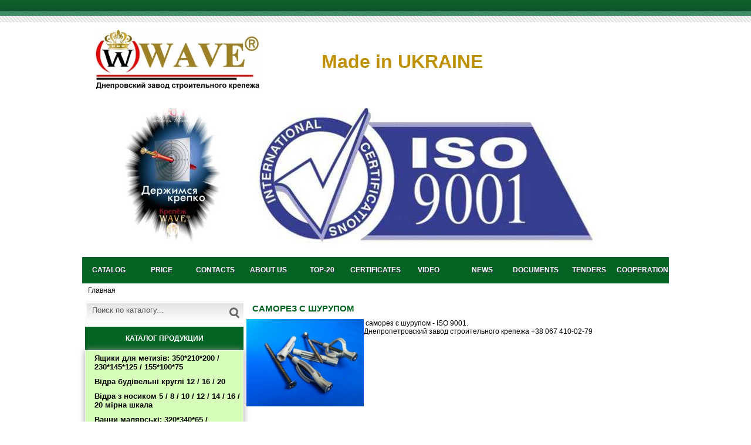

--- FILE ---
content_type: text/html; charset=UTF-8
request_url: https://www.wave.ua/samorez-s-shurupom/
body_size: 9630
content:
<!DOCTYPE HTML PUBLIC "-//W3C//DTD HTML 4.01 Transitional//EN" "http://www.w3.org/TR/html4/loose.dtd">

<html xmlns="http://www.w3.org/1999/xhtml" lang="en">
<head>
    <meta http-equiv="Content-Type" content="text/html; charset=utf-8">
    <meta name="viewport" content="width=device-width, initial-scale=1, maximum-scale=1">
    <meta http-equiv="Cache-Control" content="max-age=5400, must-revalidate"/>
    <meta name="google-translate-customization" content="3ff3cdd9e4673aca-f469fdb1200f8545-ge2e4bb57fb500314-b"></meta>


    <link href="https://www.wave.ua/favicon.ico" rel="shortcut icon" type="image/x-icon">

        
    
    <title>саморез с шурупом | WAVE® Завод крепежа</title>
    <meta name="description" content="саморез с шурупом - ISO 9001. Днепропетровский завод строительного крепежа +38 067 410-02-79  ">
    <meta name="keywords" content="саморез с шурупом">
            <!-- нормальный или  мобильный браузер -->
        <link rel="stylesheet" href="https://www.wave.ua/media/css/user/style.css">
        <link href='http://fonts.googleapis.com/css?family=PT+Sans:400,700' rel='stylesheet' type='text/css'>
    <script src="https://www.wave.ua/js/jquery-1.8.3.min.js" type="text/javascript"></script>
    
    
    <!-- Global site tag (gtag.js) - Google Analytics -->
    <script async src="https://www.googletagmanager.com/gtag/js?id=UA-44232190-1"></script>
    <script>
        window.dataLayer = window.dataLayer || [];
        function gtag(){dataLayer.push(arguments);}
        gtag('js', new Date());

        gtag('config', 'UA-44232190-1');
    </script>


</head>
<body>
<!-- 000000000000000000000000000000 0000000000000000000000000000000000 000000000000000000000000000000000 -->
<div id="wrap1">
    <div id="wrap">
        <div id="mainglob">
            <div id="head">
                <div class="customer_panel" style="display:none;">
                    <div>
                        <div class="key_icon fl"></div>
                        <div class="key_text fl"><a href="https://www.wave.ua/login" class="login-window"> Вход и регистрация клиентов</a>
                        </div>
                    </div>
                </div>
                <div class="over">
                    <div class="logo_main">
                                                <script type="application/ld+json">
    {
      "@context": "http://schema.org",
      "@type": "Organization",
      "url": "https://www.wave.ua/",
      "logo": "https://www.wave.ua/media/images/logo.jpg"
    }

                        </script>
                        <div class="logo"><a href="https://www.wave.ua/"><img
                                        src="https://www.wave.ua/media/images/logo.jpg" width="281" height="104"
                                        border="0" alt="Днепропетровский завод строительного крепежа"
                                        title="Днепропетровский завод строительного крепежа" itemprop="logo"></a>
                        </div>
                    </div>
                    <div class="basket_main" style="display:none;">
                        <div class="basket">
                            <div class="top_cart_ax">
                                <div class="shopcart">  
    <div class="fl cart_text">

                    <span>Ваш список заказов <br> ещё не наполнен</span>
                    </div>
    <br clear="all">
</div>
                            </div>
                        </div>
                    </div>
                    <div class="info_main">
                        <div class="info">
                                                             <div class="block-pad"><div style="text-align: center;">
<div style="text-align: center;">
<div class="gmail_default" style="color: rgb(34, 34, 34); font-family: &quot;arial black&quot;, sans-serif; font-size: large;">
<div class="gmail_default">
<div class="gmail_default" style="font-size: small;">
<div class="gmail_default">
<div class="gmail_default">
<div class="gmail_default">
<div class="gmail_default"><b style="color: rgb(51, 0, 204); font-size: large; font-family: arial, sans-serif; text-align: justify;"><span style="font-size: xx-large;"><font face="arial black, sans-serif"><br />
<span style="color: rgb(191, 144, 0);"><b style="font-size: large; font-family: arial, sans-serif;"><span style="font-size: xx-large;"><font face="arial black, sans-serif">Made in UKRAINE</font></span></b></span></font></span></b></div>
<div class="gmail_default" style="font-family: arial, sans-serif;">&nbsp;</div>
</div>
</div>
<div class="gmail_default">&nbsp;</div>
</div>
<div class="gmail_default" style="font-family: arial, sans-serif;"><span style="font-family: arial, helvetica, sans-serif; color: rgb(51, 51, 204);">&nbsp;</span></div>
</div>
</div>
</div>
</div>
</div></div>                                                     </div>
                    </div>
                </div>
                <div class="clear"></div>
                                <div class="banner"  style="background:url(../../../upload/images/plakat_wave.jpg) center no-repeat"  ></div>
                <div class="topmenu">
                    <nav class="clearfix">
                        <ul class="clearfix">
                                                                                        <li class=" ">
                                    <a href="https://www.wave.ua/"> catalog </a>
                                </li>
                                                            <li class=" ">
                                    <a href="https://www.wave.ua/prajsy"> PRICE </a>
                                </li>
                                                            <li class=" ">
                                    <a href="https://www.wave.ua/kontaktnaya-informaciya"> CONTACTS </a>
                                </li>
                                                            <li class=" ">
                                    <a href="https://www.wave.ua/o-nas"> About us </a>
                                </li>
                                                            <li class=" ">
                                    <a href="https://www.wave.ua/top-20"> TOP-20 </a>
                                </li>
                                                            <li class=" ">
                                    <a href="https://www.wave.ua/sertifikaty"> CERTIFICATES </a>
                                </li>
                                                            <li class=" ">
                                    <a href="https://www.wave.ua/video"> VIDEO </a>
                                </li>
                                                            <li class=" ">
                                    <a href="https://www.wave.ua/news"> NEWS </a>
                                </li>
                                                            <li class=" ">
                                    <a href="https://www.wave.ua/dokumenty"> DOCUMENTS </a>
                                </li>
                                                            <li class=" ">
                                    <a href="https://www.wave.ua/tenders"> TENDERS </a>
                                </li>
                                                            <li class=" ">
                                    <a href="https://www.wave.ua/usloviya-dostavki-i-oplaty"> COOPERATION </a>
                                </li>
                                                    </ul>
                        <a href="#" id="pull">
                            <div class="qw1">Меню</div>
                        </a>
                    </nav>
                </div>
            </div>
            <div class="clear"></div>
                <div class="crumbs" vocab="https://schema.org/" typeof="BreadcrumbList" >
    <span property="itemListElement" typeof="ListItem">
    <a href="https://www.wave.ua/" property="item" typeof="WebPage"><span property="name">Главная</span></a>
    <meta property="position" content="1">
        
            
        
        
                            </span>
    
        
    </div>
            <div id="abdomen">
                <div class="leftmenu ">
                    <div class="intomenu">
                        <!--  <div class="search_header">Поиск по каталогу</div> -->
                        <div class="search_field">
                            <form id="form1" name="form1" method="post" action="/shop/search">
                                <input class="search_input" type="text" name="search_name" id="inputString"
                                       title="Поиск по каталогу..." value="Поиск по каталогу..."
                                       onFocus="if(this.value=='Поиск по каталогу...'){this.value='';}"
                                       onBlur="if(this.value==''){this.value='Поиск по каталогу...';}">
                                <!--<div id="suggestions"></div>  -->
                                <input class="search_icon" type="submit" value=" " name="Search">
                            </form>
                        </div>
                        
                        <!-- lang_place -->
                        <div id="google_translate_element"></div>
                        <script type="text/javascript">
                            function googleTranslateElementInit() {
                                new google.translate.TranslateElement({
                                    pageLanguage: 'ru',
                                    layout: google.translate.TranslateElement.InlineLayout.SIMPLE,
                                    multilanguagePage: true,
                                    gaTrack: true,
                                    gaId: 'UA-44232190-1'
                                }, 'google_translate_element');
                            }
                        </script>
                        <script type="text/javascript"
                                src="//translate.google.com/translate_a/element.js?cb=googleTranslateElementInit"></script>

                        
                        
                        <div class="name">Каталог продукции</div>
                        <div class="intruder">
                                                            <ul class="categories">
                                                                            <li class="item " id="category_59"><a
                                                    href="https://www.wave.ua/yaschiki-dlya-metizov/">Ящики для метизів: 350*210*200 / 230*145*125 / 155*100*75</a>
                                        </li>
                                                                            <li class="item " id="category_12"><a
                                                    href="https://www.wave.ua/vedra-stroitelnye-kruglye/">Відра будівельні круглі 12 / 16 / 20</a>
                                        </li>
                                                                            <li class="item " id="category_10"><a
                                                    href="https://www.wave.ua/vedra-s-nosikom/">Відра з носиком 5 / 8 / 10 / 12 / 14 / 16 / 20 мірна шкала</a>
                                        </li>
                                                                            <li class="item " id="category_16"><a
                                                    href="https://www.wave.ua/vannochki-malyarnye/">Ванни малярські: 320*340*65 / 240*285*56 / 160*220*36</a>
                                        </li>
                                                                            <li class="item " id="category_53"><a
                                                    href="https://www.wave.ua/vedra-malyarnye/">Відро малярське 12</a>
                                        </li>
                                                                            <li class="item " id="category_120"><a
                                                    href="https://www.wave.ua/belyj-dyubel-bystrogo-montazha-grib-i-potaj-27-razmerov/">Дюбель швидкого монтажу від 6*30 до 10*200</a>
                                        </li>
                                                                            <li class="item " id="category_8"><a
                                                    href="https://www.wave.ua/dyubeli-gvozdi/">Дюбелі-цвяхи швидкого монтажу: гриб/потай/бурт від 6*40 до 8*120</a>
                                        </li>
                                                                            <li class="item " id="category_104"><a
                                                    href="https://www.wave.ua/dyubel-molli-s-shurupom-i-bez-shurupa/">Дюбель моллі зі шурупом і без шурупа: нейлон та поліпропілен</a>
                                        </li>
                                                                            <li class="item " id="category_103"><a
                                                    href="https://www.wave.ua/dyubel-driva-so-sverlom-i-bez-sverla/">Дюбель дрива свердло / без свердлу: нейлон та поліпропілен</a>
                                        </li>
                                                                            <li class="item " id="category_49"><a
                                                    href="https://www.wave.ua/dyubeli-super-super-plyus-premium-premium-plyus/">6*40 преміум / 6*40 преміум+ / 6*30 супер / 6*30 супер+</a>
                                        </li>
                                                                            <li class="item " id="category_6"><a
                                                    href="https://www.wave.ua/dyubeli-dlya-teploizolyacii-ekonom-70-200-diski-50-i-60/">Дюбелі ЕКОНОМ для теплоізоляції 70 - 220 цвях пластик</a>
                                        </li>
                                                                            <li class="item " id="category_79"><a
                                                    href="https://www.wave.ua/dyubel-grib-s-termokolpachkom-i-stalnym-gvozdem/">Дюбелі для теплоізоляції 70-300 зі сталевим цвяхом</a>
                                        </li>
                                                                            <li class="item " id="category_69"><a
                                                    href="https://www.wave.ua/rondol-dlya-teploizolyacii/">Рондолі диск 60  та 70 з термоковпачком білі, кольорові та чорні</a>
                                        </li>
                                                                            <li class="item " id="category_11"><a
                                                    href="https://www.wave.ua/krestiki-dlya-plitki/">Хрестики для плитки 1 / 1,5 / 2 / 2,5 / 3 / 3,5 / 4 / 5 / 6</a>
                                        </li>
                                                                            <li class="item " id="category_51"><a
                                                    href="https://www.wave.ua/montazhnye-klinya/">Клині: 6*6*28 / 7*8*38 / 8*9*38 / 9*10*38 / 10*12*38</a>
                                        </li>
                                                                            <li class="item " id="category_122"><a
                                                    href="https://www.wave.ua/sistema-vyravnivaniya-plitki/">Система вирівнювання плитки: затискач 1/1,5/2/2,5 та клинці до них</a>
                                        </li>
                                                                            <li class="item " id="category_133"><a
                                                    href="https://www.wave.ua/kreplenie-dlya-mayakov-pod-shtukaturku/">кріплення для штукатурних маяків</a>
                                        </li>
                                                                            <li class="item " id="category_123"><a
                                                    href="https://www.wave.ua/montazhnye-klinya-150h43h20-i-95h43h15/">Монтажні клини 150*43*20 / 95*43*15</a>
                                        </li>
                                                                            <li class="item " id="category_91"><a
                                                    href="https://www.wave.ua/dyubeli-10h50-i-12h60-dlya-peno--i-gazobetonov/">Дюбелі нейлон 10*50 / 12*60 для піно- та газобетонів</a>
                                        </li>
                                                                            <li class="item " id="category_93"><a
                                                    href="https://www.wave.ua/rezinovyj-prizhimnoj/">Шпатель шпалерний</a>
                                        </li>
                                                                            <li class="item " id="category_40"><a
                                                    href="https://www.wave.ua/homut-dlya-trub-kabelya-i-provoda/">Обойми 13-14 / 15-16 / 18-20 / 20-22 / 25-27 / 32-34 / 40-42 / 50 /  63</a>
                                        </li>
                                                                            <li class="item " id="category_148"><a
                                                    href="https://www.wave.ua/dyubel-elochka-dlya-ploskogo/">Дюбель-ялинка для плоского: 6*3 / 8*4 / 10*5 / 12*6 / 14*7 / 16*8 / 18*9 / 20*10 / 25*12</a>
                                        </li>
                                                                            <li class="item " id="category_44"><a
                                                    href="https://www.wave.ua/krepezh-dlya-trub/">Кріплення для труб 16 / 20 / 25 / 32 / 40 / 50</a>
                                        </li>
                                                                            <li class="item " id="category_41"><a
                                                    href="https://www.wave.ua/zazhimy-dlya-provodov-dyubel-elochka/">Дюбель-ялинка для круглого: 4 / 6 / 8 / 10 / 12 / 14 / 16 / 20 / 25</a>
                                        </li>
                                                                            <li class="item " id="category_147"><a
                                                    href="https://www.wave.ua/planka-skoba-10h40-prizhimnaya-dlya-krepleniya-provodov/">планка (скоба) 10х40 притискна для кріплення проводів чорна та біла</a>
                                        </li>
                                                                            <li class="item " id="category_86"><a
                                                    href="https://www.wave.ua/podrozetnik-v-beton-kirpich-60/">Підрозетники набірні та одинарні (чорні та білі)</a>
                                        </li>
                                                                            <li class="item " id="category_35"><a
                                                    href="https://www.wave.ua/elektroustanovochnye-korobki/">Розподільні коробки з кришкою 70 / 80 / 100 / 120</a>
                                        </li>
                                                                            <li class="item " id="category_3"><a
                                                    href="https://www.wave.ua/dyubeli-bystrogo-montazha/">Дюбелі швидкого монтажу гриб і потай 5/6/8/10 серії від 30 до 200</a>
                                        </li>
                                                                            <li class="item " id="category_76"><a
                                                    href="https://www.wave.ua/dyubel-ezh/">Дюбель-їжак 6*30/35/40//50  та 8/30/40/50/60/80 бурт / без бурта</a>
                                        </li>
                                                                            <li class="item " id="category_105"><a
                                                    href="https://www.wave.ua/dyubeli-vsestoronnego-raspora/">Дюбелі всебічного розпору з  шурупами</a>
                                        </li>
                                                                            <li class="item " id="category_38"><a
                                                    href="https://www.wave.ua/dyubel-kryuk/">Дюбель-гак подвійний та одинарний  70 / 100 / 120</a>
                                        </li>
                                                                            <li class="item " id="category_125"><a
                                                    href="https://www.wave.ua/yakornaya-skoba-dlya-teplogo-pola-belaya-chernaya-cvetnaya/">Якірна скоба для теплої підлоги біла / червона / чорна</a>
                                        </li>
                                                                            <li class="item " id="category_46"><a
                                                    href="https://www.wave.ua/dyubeli-zubr/">Дюбелі ZUBR 10*50 / 10*60 / 10*70 / 10*80/  12*60 / 12*80 / 12*100 / 14*70 / 14*80 / 14*100 / 16*100 / 16*120</a>
                                        </li>
                                                                            <li class="item " id="category_42"><a
                                                    href="https://www.wave.ua/kabelnye-styazhki-vertolet/">Дюбель-стяжки  6*90 / 7*90 / 10*140</a>
                                        </li>
                                                                            <li class="item " id="category_22"><a
                                                    href="https://www.wave.ua/gvozdi-krovelnye-c-kolpachkami/">Цвяхи покрівельні з ковпачками червоними, зеленими та коричневими</a>
                                        </li>
                                                                            <li class="item " id="category_138"><a
                                                    href="https://www.wave.ua/fiksatory-armatury-zvezdochka-15-20-25-30-35-40-50/">Фіксатори арматури зірочка 15 / 20 / 25 / 30 / 35 / 40 / 50</a>
                                        </li>
                                                                            <li class="item " id="category_134"><a
                                                    href="https://www.wave.ua/fiksator-stojka-20-30-35-i-30-40-45/">фіксатори арматури стійка 20*25*30  та 30*40*45</a>
                                        </li>
                                                                            <li class="item " id="category_139"><a
                                                    href="https://www.wave.ua/fiksatory-armatury-nastil-15-20-25-30-30-40-40-50-55-65-60-70-70-80-90-100/">Фіксатори арматури настил 15-20 / 25-30 / 30-40 /  35-45 / 40-50 / 55-65 / 60-70 / 70-80 / 90-100</a>
                                        </li>
                                                                            <li class="item " id="category_140"><a
                                                    href="https://www.wave.ua/fiksator-konus/">фіксатор конус</a>
                                        </li>
                                                                            <li class="item " id="category_142"><a
                                                    href="https://www.wave.ua/fiksator-probka-elochka/">фіксатор пробка-ялинка для труб 20-24</a>
                                        </li>
                                                                            <li class="item " id="category_141"><a
                                                    href="https://www.wave.ua/fiksator-stul-50-8-24/">Фіксатори Стільці 50/8-24  / 40/8-24 / 30/8-24</a>
                                        </li>
                                                                            <li class="item " id="category_150"><a
                                                    href="https://www.wave.ua/stulchik-usilennyj-8-razmerov/">Фіксатор стільчик посилений: 15 / 20 / 25 / 30 / 35 / 40 / 45 / 50 </a>
                                        </li>
                                                                            <li class="item " id="category_116"><a
                                                    href="https://www.wave.ua/nejlonovye-dyubel-gvozdi/">Дюбель-гвозди нейлон</a>
                                        </li>
                                                                            <li class="item " id="category_81"><a
                                                    href="https://www.wave.ua/udarnye-dyubeli-so-steklonapolnennym-poliamidnym-gvozdem/">Ударные дюбели гриб, потай и бурт со стеклогвоздём белые и серые</a>
                                        </li>
                                                                            <li class="item " id="category_124"><a
                                                    href="https://www.wave.ua/6h30-s-utolschennoj-golovkoj/">Дюбель для плинтусов, кабель-каналов и листовых материалов: нейлон и полипропилен</a>
                                        </li>
                                                                            <li class="item " id="category_70"><a
                                                    href="https://www.wave.ua/dyubel-6h35-burt-i-bez-burta/">Дюбели четырехраспорные</a>
                                        </li>
                                                                            <li class="item " id="category_109"><a
                                                    href="https://www.wave.ua/belyj-dyubel-gvozd-ot-6h40-do-8h120/">Белый дюбель-гвоздь от 6х40 до 8х120</a>
                                        </li>
                                                                            <li class="item " id="category_34"><a
                                                    href="https://www.wave.ua/dyubeli-dlya-teploizolyacii-70-220-disk-70-s-plastikovym-gvozdem/">диск 70 от 70 до 220 с пластиковым гвоздём / красные дюбели для теплоизоляции</a>
                                        </li>
                                                                            <li class="item " id="category_110"><a
                                                    href="https://www.wave.ua/belye-dyubeli-dlya-teploizolyacii-s-krasnym-gvozdem/">диск 70 от 10*70 до 10*220 с красным пластиковым гвоздем / белые дюбели для теплоизоляции</a>
                                        </li>
                                                                            <li class="item " id="category_119"><a
                                                    href="https://www.wave.ua/belyj-dyubel-zont-s-termokolpachkom-i-stalnym-gvozdem/">диск 70 от 10*70 до 10*220 со стальным гвоздем / белые дюбели для теплоизоляции</a>
                                        </li>
                                                                            <li class="item " id="category_118"><a
                                                    href="https://www.wave.ua/belyj-dyubel-zont-s-termokolpachkom-i-udarnym-shurupom/">диск 70 от 10*70 до 10*220 с ударными шурупами / белые дюбели для теплоизоляции</a>
                                        </li>
                                                                            <li class="item " id="category_32"><a
                                                    href="https://www.wave.ua/dyubeli-dlya-teploizolyacii-70-220-disk-70-c-metallicheskim-gvozdem/">диск 70 от 70 до 220 c металлическим гвоздём белые / красные дюбели для теплоизоляции</a>
                                        </li>
                                                                            <li class="item " id="category_33"><a
                                                    href="https://www.wave.ua/dyubeli-dlya-teploizolyacii-70-220-disk-70-s-udarnym-shurupom/">диск 70 от 70 до 220 с ударным шурупом / красные дюбели  для теплоизоляции</a>
                                        </li>
                                                                            <li class="item " id="category_94"><a
                                                    href="https://www.wave.ua/dyubeli-dlya-teploizolyacii-10h240-10h260-10h-280-i-10h300-s-termokolpachkom-i-udarnym-shurupom/">10*240 / 10*260 / 10*280 / 10*300 термоколпачок диск 70 с ударными шурупами / красные и белые дюбели для теплоизоляции</a>
                                        </li>
                                                                            <li class="item " id="category_15"><a
                                                    href="https://www.wave.ua/dyubeli-ramnye/">Дюбели рамные 10*80 / 100 / 120 / 140 / 160 / 180 / 200 с шурупами и без шурупов</a>
                                        </li>
                                                                            <li class="item " id="category_13"><a
                                                    href="https://www.wave.ua/dyubeli-fasadnye/">Дюбели фасадные 10*80 / 100 / 120 / 140 / 160 / 180 / 200 с шурупами и без шурупов</a>
                                        </li>
                                                                            <li class="item " id="category_58"><a
                                                    href="https://www.wave.ua/dyubeli-s-termokolpachkom/">Термоколпачок с пластиковым гвоздём / белые и красные дюбели для теплоизоляции 70-220</a>
                                        </li>
                                                                            <li class="item " id="category_80"><a
                                                    href="https://www.wave.ua/dyubeli-s-termokolpachkom-i-shurupom/">Термоколпачок с ударными шурупами / белые и красные дюбели для теплоизоляции 70-220</a>
                                        </li>
                                                                            <li class="item " id="category_92"><a
                                                    href="https://www.wave.ua/tarelka-dozhimaya-140-pod-termodyubeli-s-diskami-60-i-50/">Прижимной диск 140 для дюбелей крепления теплоизоляции / белый, красный и чёрный</a>
                                        </li>
                                                                            <li class="item " id="category_14"><a
                                                    href="https://www.wave.ua/dyubeli-gok-lino/">Дюбели кровельные GOK 35 / 55 / 85 / 105 / 135 / 160 / 180/ 200 / 220</a>
                                        </li>
                                                                            <li class="item " id="category_48"><a
                                                    href="https://www.wave.ua/dyubeli-trehraspornye/">Дюбели универсальные 6*35 / 40 / 45 / 50 бурт и без бурта</a>
                                        </li>
                                                                            <li class="item " id="category_56"><a
                                                    href="https://www.wave.ua/dyubeli-v-korobke/">Дюбели с шурупами в коробке</a>
                                        </li>
                                                                            <li class="item " id="category_115"><a
                                                    href="https://www.wave.ua/nejlonovye-raspornye-dyubeli/">Распорные дюбели нейлон</a>
                                        </li>
                                                                            <li class="item " id="category_50"><a
                                                    href="https://www.wave.ua/dyubeli-five-5h25-i-5h30/">Дюбели Five 5*25 / 5*30 бурт и без бурта</a>
                                        </li>
                                                                            <li class="item " id="category_47"><a
                                                    href="https://www.wave.ua/dyubeli-ezhik-prima-lyuks-universal/"> Дюбели 8*40 и 8*50 прима / люкс / универсал</a>
                                        </li>
                                                                            <li class="item " id="category_98"><a
                                                    href="https://www.wave.ua/dyubel-kpr-12h100-12h120-12h140-12h160-12h180-12h200/">Дюбели KPR нейлон 12*100  / 120 / 140 / 160 / 180 / 200 с шурупами и без шурупов</a>
                                        </li>
                                                                            <li class="item " id="category_99"><a
                                                    href="https://www.wave.ua/dyubel-kpr-14h100-14h120-14h140-14h160-14h180-14h200/">Дюбели KPR нейлон 14*100  / 120 / 140 / 160 / 180 / 200</a>
                                        </li>
                                                                            <li class="item " id="category_100"><a
                                                    href="https://www.wave.ua/dyubel-kpr-16h100-16h120-16h140-16h160-16h180-16h200-16h220/">Дюбели KPR нейлон 16*100  / 120 / 140 / 160 / 180 / 200</a>
                                        </li>
                                                                            <li class="item " id="category_121"><a
                                                    href="https://www.wave.ua/belye-dyubeli-kpr-polietilenovye-ekonom-seriya/"> Дюбели KPR полиэтиленовые белые 12 / 14 / 16 серии от 100 до 200</a>
                                        </li>
                                                                            <li class="item " id="category_90"><a
                                                    href="https://www.wave.ua/dyubel-plastinchatyj/">Дюбели нейлон 8*40 / 6*30 под кабельную стяжку</a>
                                        </li>
                                                                            <li class="item " id="category_129"><a
                                                    href="https://www.wave.ua/klipsa-santehnicheskaya-16-20-25-32/">Клипса 16 / 20 / 25 / 32</a>
                                        </li>
                                                                            <li class="item " id="category_130"><a
                                                    href="https://www.wave.ua/santehnicheskaya-klipsa-s-dyubelem/">Клипса с дюбелем  16 / 20 / 25 / 32</a>
                                        </li>
                                                                            <li class="item " id="category_45"><a
                                                    href="https://www.wave.ua/skoby-s-gvozdem/"> Скобы с гвоздем 3 / 4 / 5 / 6 / 7 / 8 / 9 / 10 / 12 / 14 / 16 / 18 / 20 / 22</a>
                                        </li>
                                                                            <li class="item " id="category_74"><a
                                                    href="https://www.wave.ua/skoba-s-gvozdem-dlya-ploskogo-provoda/">Скоба с гвоздём для плоского провода 5*3 / 6*4 / 7*4 / 8*4 / 10*5 / 12*5 / 14*5</a>
                                        </li>
                                                                            <li class="item " id="category_87"><a
                                                    href="https://www.wave.ua/obojmy-dlya-kruglogo-provoda-i-kabelya-6-8-10-12/">Обоймы  5-6 / 7-8 / 9-10 / 10-12</a>
                                        </li>
                                                                            <li class="item " id="category_85"><a
                                                    href="https://www.wave.ua/obojma-homut-dlya-ploskogo-kabelya-i-provoda/">Обоймы  6*4 / 8*5 / 10*6 для плоского провода, двух круглых или крепления стяжек</a>
                                        </li>
                                                                            <li class="item " id="category_111"><a
                                                    href="https://www.wave.ua/nejlonovye-dyubel-homuty/">Дюбель-хомуты нейлон</a>
                                        </li>
                                                                            <li class="item " id="category_117"><a
                                                    href="https://www.wave.ua/nejlonovye-homuty-s-dyubelem/">Дюбель-стяжки нейлон 6*90 / 7*90 / 10*140</a>
                                        </li>
                                                                            <li class="item " id="category_97"><a
                                                    href="https://www.wave.ua/styazhki-kabelnye-s-kolcom-3-6h100-120-150-200-i-4-8h200-250-300/">Стяжки кабельные с кольцом 3,6*100 / 150 / 200  / 250 / 300</a>
                                        </li>
                                                                            <li class="item " id="category_43"><a
                                                    href="https://www.wave.ua/styazhki-kabelnye/">Стяжки кабельные стандартные 3,6*100 / 150 / 200 / 250 / 300</a>
                                        </li>
                                                                            <li class="item " id="category_126"><a
                                                    href="https://www.wave.ua/styazhki-kabelnye-4-8-200-250-300-350-400-450-500/">Стяжки кабельные стандартные 4.8* 150 / 200 / 250 / 300 / 350 / 400 / 450 / 500</a>
                                        </li>
                                                                            <li class="item " id="category_127"><a
                                                    href="https://www.wave.ua/styazhki-kabelnye-standartnye-7-5-200-250-300-350-400-450-500/">Стяжки кабельные стандартные 7,5*200 / 250 / 300/ 350 / 400 / 450 / 500</a>
                                        </li>
                                                                            <li class="item " id="category_128"><a
                                                    href="https://www.wave.ua/styazhki-sharikovye-120-150-180-240/">Стяжки шариковые нейлоновые и полипропиленовые 120 / 150 / 180 / 240</a>
                                        </li>
                                                                            <li class="item " id="category_149"><a
                                                    href="https://www.wave.ua/nabornye-v-kassetu-korobki-v-beton-kirpich-60-70-80-100/">Наборные в кассету коробки в бетон/кирпич 60 / 70 / 80 / 100</a>
                                        </li>
                                                                            <li class="item " id="category_136"><a
                                                    href="https://www.wave.ua/korobki-v-gipsokarton-nabornye-60-70-80-100/">коробки в гипсокартон наборные и одинарные 60 / 70 / 80 / 100</a>
                                        </li>
                                                                            <li class="item " id="category_36"><a
                                                    href="https://www.wave.ua/korobki-naruzhnye-kvadratnye/">Коробки наружные 85*85*50 / 100*100*50 / 150*150*70</a>
                                        </li>
                                                                            <li class="item " id="category_37"><a
                                                    href="https://www.wave.ua/korobki-naruzhnye-kruglye/">Коробки наружные круглые 60 / 70 / 80</a>
                                        </li>
                                                                            <li class="item " id="category_39"><a
                                                    href="https://www.wave.ua/kabelnye-vvody/">Кабель-вводы 20 / 25 / 32</a>
                                        </li>
                                                                            <li class="item " id="category_89"><a
                                                    href="https://www.wave.ua/shpateli-plastikovye-230mm-pyat-vidov/">Шпатели пластиковые 230 пять видов: зубья 4*4 / 6*6 / 8*8 / острый зуб / гладкий</a>
                                        </li>
                                                                            <li class="item " id="category_88"><a
                                                    href="https://www.wave.ua/shpateli-40-60-i-80/">Шпатели 40 / 60 / 80</a>
                                        </li>
                                                                            <li class="item " id="category_143"><a
                                                    href="https://www.wave.ua/fiksator-treugolnik-dlya-armatury-5-6-8-10/">фиксатор треугольник для арматуры 15/5-12</a>
                                        </li>
                                                                            <li class="item " id="category_21"><a
                                                    href="https://www.wave.ua/lopaty-dlya-snega/">Лопати для снігу 440*460 WAVE®</a>
                                        </li>
                                                                            <li class="item " id="category_137"><a
                                                    href="https://www.wave.ua/yaschiki-metiznye-500-300-250-i-500-300-200/">ящики складские 500*300*250 / 500*300*200</a>
                                        </li>
                                                                            <li class="item " id="category_157"><a
                                                    href="https://www.wave.ua/dyubel-s-shurupom-gluharem-8h80-8h100-8h120-8h140-8h160/">дюбель із шурупом-глухарем 8*80 8*100 8*120 8*140 8*160</a>
                                        </li>
                                                                            <li class="item " id="category_107"><a
                                                    href="https://www.wave.ua/osnovan-v-1990-godu/">since 1990 / з 1990 року</a>
                                        </li>
                                                                            <li class="item " id="category_151"><a
                                                    href="https://www.wave.ua/znak-yakost-vischa-proba/">The Highest Test / Знак якості Вища проба</a>
                                        </li>
                                                                            <li class="item " id="category_113"><a
                                                    href="https://www.wave.ua/luchshee-predpriyatie-strany/">The best company in the country / КРАЩЕ ПІДПРИЄМСТВО КРАЇНИ</a>
                                        </li>
                                                                            <li class="item " id="category_152"><a
                                                    href="https://www.wave.ua/kompan-ya-roku-2017/">The Best Company of 2017 / Компанія року 2017</a>
                                        </li>
                                                                            <li class="item " id="category_112"><a
                                                    href="https://www.wave.ua/zvezda-kachestva/">Quality Star / зірка Якості</a>
                                        </li>
                                                                            <li class="item " id="category_114"><a
                                                    href="https://www.wave.ua/orden-kachestva/">Medal of Quality / орден Якості</a>
                                        </li>
                                                                            <li class="item " id="category_62"><a
                                                    href="https://www.wave.ua/kupim-kuasy-630-800-1400-1700-1800-2500-5000-9000-i-zapchasti-k-nim/">+380 97 646 3020 Купимо Kuasy 630, 800, 1400, 1800, 2500,5000, 9000</a>
                                        </li>
                                                                            <li class="item " id="category_156"><a
                                                    href="https://www.wave.ua/nedorogo-kupim-vtorichnyj-pnd-i-pp-yarkih-cvetov/">Недорого купимо вторинний пп білий та сірий. Писати на вайбер +380 97 646 3020</a>
                                        </li>
                                                                            <li class="item " id="category_158"><a
                                                    href="https://www.wave.ua/ugolok-45h35h35-zaschitnyj/">Кутник 45*35*35 захисний</a>
                                        </li>
                                                                    </ul>
                                                        <a href="#" id="pull_sb">
                                <div class="qw"><span>Каталог продукции</span></div>
                            </a>
                        </div>
                    </div>
                </div><!-- class="leftmenu" -->

                <div class="catalog ">
                    <div class="inside">
                                                                                                    <div><h1>саморез с шурупом</h1></div>
<div align="justify" class="text readnew">
            <div>
                            <img src="https://www.wave.ua/upload/images/news/thumb_img1402248027.jpg" border="0" width="200" alt="саморез с шурупом"
                     title="саморез с шурупом" class="prev" align="left"/>
                        &nbsp;саморез с шурупом - ISO 9001. <br />
Днепропетровский завод строительного крепежа +38 067 410-02-79        </div>
    </div>                                             </div> <!-- /inside -->
                                    </div> <!--  class="catalog" -->
                <div class="clear"></div>
            </div><!--abdomen -->
            <div class="clear"></div>
            <div id="footer">
                <div class="footer_block">
                                            <div class="fl">
                                                            <div align="left">
                                    <div class="sidebar_header"> Новости</div>
                                    <div align="left" class="sidebar_news">
                                        <ul>
                                                                                            <li class="news_list">
                                                    <table class="table" border="0" cellspacing="0" cellpadding="0">
                                                        <tr>
                                                            <td colspan="2">
                                                                <div class="header_material"><a
                                                                            href="https://www.wave.ua/kupit-dyubel-kryuk">Купить дюбель-крюк</a>
                                                                </div>
                                                            </td>
                                                        </tr>
                                                        <tr>
                                                            <td width="140">
                                                                <div class="pic_news">                                                                        <div class="pic_news"><img
                                                                                    data-src="https://www.wave.ua/upload/images/news/thumb_img1642022296.webp"
                                                                                    src="https://www.wave.ua/media/images/empty_pixel.png"
                                                                                    class="lazyload"
                                                                                    width="130" border="0"
                                                                                    align="left"/></div>
                                                                     </div>
                                                            </td>
                                                            <td class="td" valign="top">
                                                                <div class="date_material"
                                                                     align="left"><span>2022-01-12</span> </div>
                                                                <div class="short_right">                                                                      <div class="short_material">&nbsp;Черные на 15% дешевле белых.&nbsp;Купить дюбель-крюк у Производителя. Одинарный и двойной. Размеры 70 100 120. Звоните 097 646 3020...
                                                                        <span class="more">  <a
                                                                                    href="https://www.wave.ua/kupit-dyubel-kryuk">Подробнее</a> </span>
                                                                    </div>

                                                                </div>
                                                                <div class="clear"></div>
                                                            </td>
                                                        </tr>
                                                    </table>
                                                </li>
                                                                                            <li class="news_list">
                                                    <table class="table" border="0" cellspacing="0" cellpadding="0">
                                                        <tr>
                                                            <td colspan="2">
                                                                <div class="header_material"><a
                                                                            href="https://www.wave.ua/piramida-fiksator-armatury-dlya-sypuchih">Пирамида Фиксатор Арматуры для сыпучих</a>
                                                                </div>
                                                            </td>
                                                        </tr>
                                                        <tr>
                                                            <td width="140">
                                                                <div class="pic_news">                                                                        <div class="pic_news"><img
                                                                                    data-src="https://www.wave.ua/upload/images/news/thumb_img1638870598.webp"
                                                                                    src="https://www.wave.ua/media/images/empty_pixel.png"
                                                                                    class="lazyload"
                                                                                    width="130" border="0"
                                                                                    align="left"/></div>
                                                                     </div>
                                                            </td>
                                                            <td class="td" valign="top">
                                                                <div class="date_material"
                                                                     align="left"><span>2021-12-07</span> </div>
                                                                <div class="short_right">                                                                      <div class="short_material">&nbsp;Пирамида Фиксатор Арматуры Настил для сыпучих от Производителя 097 646 3020&nbsp;...
                                                                        <span class="more">  <a
                                                                                    href="https://www.wave.ua/piramida-fiksator-armatury-dlya-sypuchih">Подробнее</a> </span>
                                                                    </div>

                                                                </div>
                                                                <div class="clear"></div>
                                                            </td>
                                                        </tr>
                                                    </table>
                                                </li>
                                                                                    </ul>
                                    </div>
                                    <div class="sidebar_header"><a href="https://www.wave.ua/news">Показать все новости </a></div>
                                </div>
                                                    </div> <!-- /sidebar_news -->
                                        <div class=" fl"> <!-- f_block -->
                    </div>
                    <div class="clear"></div>
                </div>
                <div class="footer_cont">
                                            <div class="footer_block_free_n">
                             <div><br /></div>                         </div>
                                                                <div class="footer_block_free">
                             <div><br /></div>                         </div>
                                    </div> <!-- /footer_cont -->
                <div class="footer_copy">
                    <div class="copy"> &copy; Все права защищены 2006-2026 <a href="https://www.wave.ua/">wave.ua</a>
                        <span class="developer"> <a href="http://kunkanstudio.com#">Создание интернет-магазина KunKan Studio &reg</a>;</span>
                    </div>
                </div>
            </div><!--footer -->
        </div> <!--  id="mainglob" -->
    </div>
</div>


    <div class="counters_bottom">
        &nbsp;    </div>

<script>
    $(function () {
        var pull = $('#pull');
        pull_sb = $('#pull_sb');
        menu = $('nav ul');
        menu_sb = $('ul.categories');
        menuHeight = menu.height();

        $(pull).on('click', function (e) {
            e.preventDefault();
            menu.slideToggle();
        });

        $(pull_sb).on('click', function (e) {
            e.preventDefault();
            menu_sb.slideToggle();
        });

        $(window).resize(function () {
            var w = $(window).width();
            if (w > 480 && menu.is(':hidden')) {
                menu.removeAttr('style');
            }
            if (w > 480 && menu_sb.is(':hidden')) {
                menu_sb.removeAttr('style');
            }
        });
    });
    $(document).ready(function () {
        /////////////////////////////////


        $('#pull').live('click', function () {
            $('nav ul').removeClass("open");
            $('nav ul').addClass("opened");
        });
        $('#pull').live('click', function () {
            $('nav ul').removeClass("opened");
            $('nav ul').addClass("open");
        });
        /////////////////////////////////

    });
</script>
<script type="text/javascript">

    //*******
    $(document).click(function (event) {
        if ($(event.target).closest(".popup").length) return;
        $(".popup").hide("slow");
        $('#suggestions').fadeOut();
        event.stopPropagation();
    });

    ///----------
</script>


<!-- 11111111111111111111111111111111 1111111111111111111111111111111111 1111111111111111111111111111111 -->
<script  src="https://www.wave.ua/js/lazyload.js"></script>
<script type="text/javascript" defer src="https://www.wave.ua/js/login.js" async></script>
<script type="text/javascript" defer src="https://www.wave.ua/js/script.js" async></script>
<script defer src="https://www.wave.ua/js/jquery.scrollTo-min.js" type="text/javascript" async></script>
<script type="text/javascript" charset="utf-8">
    window.addEventListener("load", function (event) {
        lazyload();
    });
</script>


<script type="text/javascript">
    (function(d, w, s) {
        var widgetHash = 'tGtfZVVdxqDnbhFPex91', bch = d.createElement(s); bch.type = 'text/javascript'; bch.async = true;
        bch.src = '//widgets.binotel.com/chat/widgets/' + widgetHash + '.js';
        var sn = d.getElementsByTagName(s)[0]; sn.parentNode.insertBefore(bch, sn);
    })(document, window, 'script');
</script>



</body>
</html>



--- FILE ---
content_type: text/css
request_url: https://www.wave.ua/media/css/user/style.css
body_size: 7013
content:
html { box-sizing: border-box; }
html, body {
    background-color: #FFFFFF;
    font-size: 12px;
    /*height: 100%;*/
    margin: 0;
    padding: 0;
    color: #000000;
    font-family: Arial, Helvetica, sans-serif;
    font-size: 12px;
}
*,
*::before,
*::after { box-sizing: inherit; }

#wrap {
    margin: 0 auto;
    text-align: center;
    background: url(img/top_line.jpg) repeat-x scroll top;
}

#wrap1 {
    background: url(img/bottom_line2.png) repeat-x scroll bottom;
    width: 100%;
    margin: 0 auto;
    text-align: center;
}

#mainglob {
    max-width: 1000px;
    min-width: 240px;
    margin: 0 auto;
}

a {
    color: #046423;
    text-decoration: underline;
}

a:hover {
    color: #000000;
    cursor: pointer;
    text-decoration: underline;
}

input, textarea {
    border: 1px solid #E4E4E4;
    border-radius: 3px;
    color: #000000;
    outline: medium none;
    padding: 2px;
}

input[type="submit"] {
    cursor: pointer;
}

span.bold {
    font-weight: bold;
}

h1 {
    background: -moz-linear-gradient(center top, #F7FFF2 0%, #DAF8BA 100%) repeat scroll 0 0 rgba(0, 0, 0, 0);
    color: #046423;
    font-size: 15px;
    font-weight: bold;
    margin: 0;
    padding: 10px;
    text-transform: uppercase;
    text-align: left;
}

.customer_panel {
    color: #FFFFFF;
    float: right;
    height: 22px;
    position: relative;
    text-align: right;
    width: 100%;
}

.hidden {
    display: none;
}

.customer_panel a {
    color: #FFFFFF;
    text-decoration: none;
}

.customer_panel a:hover {
    text-decoration: underline;
}

.over {
    overflow: hidden;
    padding: 10px 0;
    width: 100%;
}

.logo_main {
    float: left;
    width: 33%;
}

.logo {
    display: block;
    height: 104px;
    margin: 40px 5px 0 0;
}

.info_main {
    width: 43%;
    float: left;
}

.info {
    padding-top: 40px;
}

.basket_main {
    float: right;
    width: 24%;
}

.basket {
    background: url("img/card.png") no-repeat scroll right center rgba(0, 0, 0, 0);
    display: block;
    height: 120px;
    margin: 10px 0 0;
}

.shopcart {
    color: #3B6248;
    display: block;
    font-size: 12px;
    font-weight: normal;
    margin: 40px 55px 0 10px;
    padding: 40px 10px 10px 10px;
    text-transform: uppercase;
    text-align: left;
}

.shopcart a, .shopcart span {
    color: #444D4F;
    font-weight: bold;
    padding: 0;
    text-decoration: underline;
}

.clear {
    clear: both;
}

.banner {
    background: url("img/plakat_wave.jpg") no-repeat scroll center center rgba(0, 0, 0, 0);
    clear: both;
    height: 260px;
    text-align: center;
    width: 100%;
}

.crumbs {
    color: #000000;
    font-size: 12px;
    padding: 5px 10px;
    text-align: left;
    text-decoration: none;
}

.crumbs a {
    color: #000000;
    text-decoration: none;
}

#abdomen {
    width: auto;
    height: 100%;
}

.leftmenu {
    width: 28%;
    float: left;
    padding: 5px;
}

.search_field {
    background: url("img/icon_serch.jpg") repeat scroll 0 0 rgba(0, 0, 0, 0);
    display: block;
    height: 39px;
    margin: 1px 0 5px;
    width: 100%;
}

.search_field input {
    background: none repeat scroll 0 0 rgba(0, 0, 0, 0);
    border: medium none;
    height: 30px;
    width: 47px;
}

input, textarea {
    border: 1px solid #E4E4E4;
    border-radius: 3px;
    color: #000000;
    outline: medium none;
    padding: 2px;
}

.search_field input.search_input {
    border: medium none;
    color: #575757;
    height: 25px;
    outline: medium none;
    padding: 7px 0 2px 0;
    width: 80%;
}

input.search_icon {
    background: url("img/icon_f.png") no-repeat scroll center center rgba(0, 0, 0, 0);
    border: medium none;
    height: 30px;
    width: 30px;
    float: right;
    padding: 0;
    margin-top: 5px;
}

.name {
    text-transform: uppercase;
    background: #046423;
    color: white;
    text-align: center;
    width: auto;
    height: 40px;
    font-weight: bold;
    line-height: 40px;
}

.intruder {
    background-color: #d6fdba;
}

ul.categories {
    background: -moz-linear-gradient(center top, #D9FFC2 0%, #BAEB72 100%) repeat scroll 0 0 rgba(0, 0, 0, 0);
    box-shadow: 0 0 10px #9E9E9E;
}

.categories {
    border: 1px solid #F3F1F0;
    list-style: none outside none;
    margin: 0 0 10px;
    padding: 0;
}

.categories li.item a {
    color: #000000;
    display: table-cell;
    font-size: 13px;
    font-weight: bold;
    margin-left: 14px;
    padding: 5px 5px 5px 15px;
    text-decoration: none;
    vertical-align: middle;
    width: auto;
    word-wrap: break-word;
    text-align: left;
}

.categories li.item a:hover {
    text-decoration: underline;
    cursor: pointer;
    color: #046423
}

.catalog {
    width: 70%;
    height: 100%;
    float: left;
}

.catalog_wider {
    width: 100%;
}

.inside {
}

.sixteen {
    width: 170px;
    height: 280px;
    float: left;
    margin: 5px 3px 0 0;
    border: 1px solid #C8C2C2;
    border-radius: 5px;
}

.sixteen_cats {
    height: 255px;
    border-radius: 0 0 5px 5px;
}

.sixteen_cats_wider {
    width: 194px;
}

.sixteen:hover {
    background-color: #FFFFFF;
    border: 1px solid #B0B0B0;
    box-shadow: 0 0 25px #515151;
    z-index: 99;
    border-radius: 5px;
}

.img {
    height: 168px;
    display: block;
    text-align: center;
    margin-top: 5px;
}

.img img {
    width: 94%;
}

.price {
    background: -moz-linear-gradient(center top, #F8FFF4 0%, #D7FDBC 100%) repeat scroll 0 0 rgba(0, 0, 0, 0);
    border-radius: 5px 5px 0 0;
    height: 75px;
    padding: 5px 5px 1px;
    text-align: center;
}

.sixteen_cats .price {
    border-radius: 0 0 5px 5px;
}

.namex a,
.namex span {
    color: #2F6744;
    font-size: 12px;
    font-weight: bold;
    text-transform: uppercase;
    text-decoration: none;
}

.namex a:hover {
    color: #1d402b;
    text-decoration: underline;
}

input.buy_button,
button.buy_button {
    background: url("img/bg_tovar.jpg") repeat-x scroll 0 0 rgba(0, 0, 0, 0);
    border: medium none;
    border-radius: 2px;
    box-shadow: 0 0 2px #5F5F5F;
    color: #FFFFFF;
    font-family: Arial, Helvetica, sans-serif;
    font-size: 12px;
    font-weight: bold;
    height: 25px;
    margin: 0;
    text-align: center;
    width: 160px;
}

.button, input.buy_button {
    background: #046423;
    border: medium none;
    border-radius: 5px;
    box-shadow: 0 0 5px #5F5F5F;
    color: #FFFFFF;
    font-family: Arial, Helvetica, sans-serif;
    font-size: 12px;
    font-weight: bold;
    height: 25px;
    margin: 0 0 0 3px;
    text-align: center;
    width: 160px;
}

input.buy_button:hover {
    cursor: pointer;
}

#footer {
    max-width: 1000px;
    min-width: 240px;
}

.footer_block {
    -moz-border-bottom-colors: none;
    -moz-border-left-colors: none;
    -moz-border-right-colors: none;
    -moz-border-top-colors: none;
    border-color: #F9F6F1;
    border-image: none;
    border-style: solid;
    border-width: 1px 0;
    clear: both;
    color: #626262;
    margin-left: 10px;
    padding: 10px 0;
    text-align: left;
    max-width: 1000px;
    min-width: 240px;
}

.fl sidebar_news {
    max-width: 1000px;
    min-width: 240px;
}

.table {
    width: 630px;
}

.td {
    width: 490px;
}

.footer_copy, .footer_copy a {
    color: white;
}

.copy {
    clear: both;
    color: #F7F7F7;
    font-size: 10px;
    text-align: left;
    text-transform: uppercase;
}

.developer {
    font-size: 11px;
    margin: 0 0 0 20px;
    text-transform: none;
}

.footer_cont {
    background-color: #FFFFFF;
    border-top: 1px solid #E2E3E4;
    width: 100%;
}

.footer_block_free_n {
    clear: both;
    color: #474A4A;
    font-size: 10px;
    margin: 20px auto;
    padding: 10px;
}

.sidebar_news ul {
    margin: 0;
    padding: 0;
}

.sidebar_header {
    color: #215432;
    font-size: 15px;
    font-weight: bold;
    padding: 5px;
    text-transform: uppercase;
}

.header_material a {
    color: #D00000;
    font-size: 14px;
    font-weight: bold;
    margin-left: 5px;
    padding-bottom: 5px;
    text-decoration: none;
    text-transform: uppercase;
}

.sidebar_news li {
    list-style: none outside none;
    margin: 10px 0 20px;
    padding: 0;
}

.date_material {
    font-size: 12px;
    font-weight: bold;
    margin-top: 5px;
    padding: 5px;
}

.short_material {
    color: #000000;
    font-size: 12px;
    font-weight: bold;
}

.short_material .more a {
    color: #333331;
}

.vkladki {
    width: 100%;
    margin: 10px 0 0 0;
}

ul.vkl {
    margin: 0;
    padding: 0;
    background: #ffffff;
    height: 25px;
    line-height: 25px;
    list-style: none;
}

.vkladki ul li {
    -moz-border-bottom-colors: none;
    -moz-border-left-colors: none;
    -moz-border-right-colors: none;
    -moz-border-top-colors: none;
    background: url("img/tab_bg.png") repeat-x scroll center bottom rgba(0, 0, 0, 0);
    border-color: #F0EFEB;
    border-image: none;
    border-radius: 5px 5px 0 0;
    border-style: solid;
    border-width: 1px 1px 0;
    cursor: pointer;
    display: inline;
    float: left;
    font-weight: bold;
    height: 25px;
    line-height: 25px;
    margin: 0 1px 0 0;
    padding: 0 16px;
    position: relative;
    text-transform: capitalize;
}

.vkladki ul li a {
    text-decoration: none;
    color: #000000;
}

.vkladki li:hover {
    -moz-border-bottom-colors: none;
    -moz-border-left-colors: none;
    -moz-border-right-colors: none;
    -moz-border-top-colors: none;
    background: none repeat scroll 0 0 #F5F5F5;
    border-color: #E4E4E4 #E4E4E4 -moz-use-text-color;
    border-image: none;
    border-style: solid solid none;
    border-width: 1px 1px medium;
    text-decoration: underline;
}

.vkladki li a:hover {
    color: #1F432E;
}

.vkladki ul li.current {
    color: #ffffff;
    background: #046423;
    border: medium none;
}

.vkladki ul li.current a {
    color: #ffffff;
}

.tovar {
    margin: 15px;
    height: auto;
}

.pict {
    float: left;
    width: 30%;
}

.opisashki {
    float: left;
    width: 60%;
    text-align: left;
}

.tema {
    color: black;
    font-size: 16px;
    font-weight: bold;
}

.knopa {
    margin-top: 10px;
}

.socio {
    margin-top: 80px;
}

h2 {
    background: none repeat scroll 0 0 #FBFBFB;
    color: #046423;
    font-size: 14px;
    font-weight: normal;
    padding: 10px;
    text-transform: uppercase;
    text-align: left;
}

.txt {
    text-align: left;
    padding: 0 0 0 10px;
    font-size: 12px;
}

.txt p {
    font-weight: bold;
}

.clearfix:before,
.clearfix:after {
    content: " ";
    display: table;
}

.clearfix:after {
    clear: both;
}

.clearfix {
    *zoom: 1;
}

nav {
    height: 45px;
    min-width: 240px;
    max-width: 1000px;
    background: #046423;
    font-size: 12px;
    font-weight: bold;
    position: relative;
}

nav ul {
    padding: 0;
    margin: 0 auto;
    height: 45px;
    display: table-row;
}

nav li {
    display: table-cell;
    width: auto;
}

nav ul li a {
    color: #fff;
    display: table-cell;
    width: 1000px;
    text-align: center;
    text-decoration: none;
    text-shadow: 1px 1px 0px #283744;
    padding: 15px 0 0 0;
    text-transform: uppercase;
}

nav ul.opened {
    display: block;
}

nav ul.open {
    display: none;
}

.x {
}

.x a {
    padding: 0;
}

nav li:hover {
    box-sizing: border-box;
    -moz-box-sizing: border-box;
    -webkit-box-sizing: border-box;
}

nav li:last-child a {
    border-right: 0;
}

nav li:hover, nav li:active {
    box-shadow: 0 0 25px #245E37 inset;
}

nav a:hover, nav a:active {
    color: #FFFFFF;
}

nav a#pull {
    display: none;
}

a#pull_sb {
    display: none;
}

.popup_cart {
    display: none;
    text-align: left;
    width: 550px;
    background: #ffffff;
    padding: 10px;
    border: 2px solid #72a67f;
    font-size: 12px;
    position: absolute;
    top: 20%;
    left: 30%;
    z-index: 99999;
    box-shadow: 0px 0px 20px #999;
    -moz-box-shadow: 0px 0px 20px #999;
    -webkit-box-shadow: 0px 0px 20px #999;
    border-radius: 10px;
    -moz-border-radius: 10px;
    -webkit-border-radius: 10px;
}

.cart_loading_deleted {
    text-align: center;
    padding: 20px;
    color: #f00000;
    font-size: 14px;
}

.cart_loading {
    background: url(../../images/animatedLoader.gif) no-repeat middle center;
    display: block;
    width: 100%;
    height: 200px;
    text-align: center;
    padding: 20px;
    color: #72a67f;
    font-size: 14px;
}

.cart_table {
    font-size: 12px;
    color: #000000;
}

.cart_table th {
    font-size: 12px;
    padding: 0px 3px 3px 3px;
    text-align: center;
    text-transform: lowercase;
    font-weight: normal;
    color: #ffffff;
    height: 33px;
    font-weight: bold;
    background: url(img/top_menu_bottom_left.png) repeat-x;
}

.cart_table th.left {
    border-left: none;
}

.cart_table th.right {
    border-right: none;
}

.cart_table td {
    border-bottom: 1px dashed #d6d6d6;
    font-size: 14px;
    padding: 5px 5px 5px 5px;
    color: #000000;
}
.cart_table tr td:nth-child(2) {
    vertical-align: middle;
    text-align: left;
}

.cart_table td img {
    margin: 5px 5px 5px 5px;
    cursor: pointer;
}

.cart_table td.checkout-body-text {
    font-size: 14px;
    padding: 5px 5px 5px 5px;
    color: #000000;
}

.cart_table td.checkout-body-qty {
    font-size: 14px;
    padding: 5px 0px 5px 0px;
    color: #000000;
    width: 90px;
}

.cart_table .product_code {
    font-size: 12px;
    padding: 5px 5px 5px 0px;
    color: #2F54A1;
}

.cart_table td .cart_total {
    font-size: 14px;
    font-weight: bold;
    padding: 1px;
    color: #2F54A1;
}

.cart_table th {
    font-size: 12px;
    padding: 0px 3px 3px 3px;
    text-align: center;
    text-transform: lowercase;
    font-weight: normal;
    color: #000000;
    height: 25px;
    font-weight: bold;
    background: url(img/tab_bg.png) repeat-x;
}

.loading_content {
    background: url(../../images/animatedLoader.gif) no-repeat center 50%;
    width: 100%;
    height: 200px;
    text-align: center;
    padding: 20px;
    color: #72a67f;
    font-size: 14px;
}

.loading_block_u {
    background: url(../../images/animatedLoader.gif) no-repeat center 50%;
    width: 100%;
    text-align: center;
    padding: 10px;
    color: #72a67f;
    font-size: 14px;
}

}
.data_table {
    border: 1px solid #bababa;
    border-width: 1px 0px 1px 0px;
    font-size: 12px;
    color: #000000;
    width: 100%;
}

.data_table th {
    border-left: 1px solid #979797;
    border-right: 1px solid #979797;
    border-bottom: 1px solid #979797;
    font-size: 14px;
    padding: 3px;
    text-align: center;
    text-transform: lowercase;
    font-weight: normal;
}

.data_table th.left {
    border-left: none;
    border-bottom: 1px solid #979797;
}

.data_table th.right {
    border-left: 1px solid #979797;
    border-right: none;
    border-bottom: 1px solid #979797;
}

.data_table td {
    border-bottom: 1px solid #979797;
    font-size: 13px;
    padding: 5px 5px 5px 5px;
    color: #000000;
}

.data_table td div {
}

.data_table td.pictureblock {
    border-top: 1px solid #979797;
    border-bottom: 1px solid #979797;
    border-left: none;
    font-size: 13px;
    padding: 1px 5px 1px 5px;
    width: 150px;
}

.data_table td.left {
    border-top: 1px solid #979797;
    border-bottom: 1px solid #979797;
    border-left: none;
    font-size: 14px;
}

.data_table td.pictureblock img {
    background-color: white;
}

.data_table td.delete, .data_table td.last {
    border-left: 1px solid #979797;
    border-bottom: 1px solid #979797;
    border-right: none;
    font-size: 14px;
    padding: 1px 5px 1px 5px;
}

.data_table td.bottom {
    border-left: none;
    border-bottom: none;
    border-right: none;
}

.data_table td.td-caption {
    border-left: none;
    border-bottom: 1px solid #979797;
    border-right: none;
    border-top: none;
}

.data_table td.column {
    border-bottom: 1px solid #979797;
    border-right: none;
    border-top: none;
}

.data_table td .cart_total {
    border: 1px solid #FEFEFE;
    font-size: 13px;
    font-weight: bold;
    padding: 1px;
    color: #FEFEFE;
}

.info_popup {
    font-weight: normal;
    font-size: 13px;
    background: url(img/messagebox_warning.png) no-repeat 5% 50%;
    vertical-align: top;
    padding: 10px 10px 10px 50px;
    background-color: #fbfbe1;
    border: 1px dotted #f1a9a1;
    min-height: 25px;
    width: 200px;
    color: #33292c;
    border-radius: 5px;
    -moz-border-radius: 5px;
    -webkit-border-radius: 5px;
    -moz-box-shadow: 0 0 25px #cccccc;
    -webkit-box-shadow: 0 0 25px #cccccc;
    box-shadow: 0 0 25px #cccccc;
    display: none;
}

#try_response,
#try_tender_response {
    padding: 0px 1px 0px 1px;
    font-size: 13px;
    color: #d00000;
    background-color: #fff8dc;
}

.box {
    display: none;
    z-index: 9;
    padding: 0 12px;
    -moz-border-radius: 5px;
    -webkit-border-radius: 5px;
    border-radius: 5px;
    font-size: 11px;
}

.box.visible {
    display: block;
}

.new {
    border-radius: 5px 5px 5px 5px;
    -moz-border-radius: 5px 5px 5px 5px;
    -webkit-border-radius: 5px 5px 5px 5px;
    padding: 10px 10px 10px 10px;
    color: #000000;
    font-size: 14px;
    border: 1px solid #e0e0e0;
    display: block;
    margin-bottom: 20px;
}

.new_leftside {
    width: 30%;
    float: left;
}

.new_rightside {
    width: 70%;
    float: left;
}

.new_header {
    margin: 0px 0px 5px 0px;
}

.new_date {
    margin: 0px 0px 5px 0px;
}

.new_header a {
    font-size: 18px;
    font-weight: bold;
    text-decoration: none;
}

.new_header a:hover {
    text-decoration: underline;
}

.new img {
    border: none;
    margin: 0px 5px 5px 0px;
}

.new .new_short_text,
.new .new_short_text a {
    text-align: justify;
    font-weight: normal;
    padding: 5px 5px 5px 5px;
    font-size: 12px;
    color: #000000;
    text-decoration: none;
}

.new .new_short_text a:hover {
    color: #000000;
    text-decoration: underline;
}

.new .more a {
    text-decoration: underline;
    color: #ffffff;
    font-size: 12px;
    bottom: 0px;
    padding: 0px 5px 5px 5px;
    text-align: right;
}

.new .new_name a {
    text-decoration: underline;
    color: #ffffff;
    font-size: 14px;
    font-weight: bold;
    padding: 0px 5px 5px 0px;
}

.tender {
    border-radius: 5px 5px 5px 5px;
    -moz-border-radius: 5px 5px 5px 5px;
    -webkit-border-radius: 5px 5px 5px 5px;
    padding: 10px 10px 10px 10px;
    color: #000000;
    font-size: 14px;
    border: 1px solid #e0e0e0;
    display: block;
    margin: 6px 0 14px 0;
}

.tender_leftside {
    width: 30%;
    float: left;
}

.tender_leftside span {
    font-weight: normal;
    font-size: 12px;
}

.tender_rightside {
    /*width: 70;*/
    float: left;
    font-weight: bold;
}

.tender_header {
    margin: 0px 0px 5px 0px;
}

.tender_date {
    margin: 0px 0px 5px 0px;
    font-weight: bold;
}

.tender_header a {
    font-size: 16px;
    text-decoration: none;
}

.tender_header a:hover {
    text-decoration: underline;
}

.tender img {
    border: none;
    margin: 0px 5px 5px 0px;
}

.tender .tender_short_text,
.tender .tender_short_text a {
    text-align: justify;
    font-weight: normal;
    padding: 5px 5px 5px 5px;
    font-size: 14px;
    color: #000000;
    text-decoration: none;
}

.tender .tender_short_text a:hover {
    color: #000000;
    text-decoration: underline;
}

.tender .more a {
    text-decoration: underline;
    color: #ffffff;
    font-size: 12px;
    bottom: 0px;
    padding: 0px 5px 5px 5px;
    text-align: right;
}

.tender .tender_name a {
    text-decoration: underline;
    color: #ffffff;
    font-size: 14px;
    font-weight: bold;
    padding: 0px 5px 5px 0px;
}

.date_actual_tender {
    font-size: 14px;
    font-weight: bold;
    padding: 10px 0px;
}

.date_actual_tender span {
    font-size: 12px;
    font-weight: normal;
    padding: 10px 0px;
}

.prices {
    border-radius: 5px 5px 5px 5px;
    -moz-border-radius: 5px 5px 5px 5px;
    -webkit-border-radius: 5px 5px 5px 5px;
    padding: 10px 10px 10px 10px;
    color: #000000;
    font-size: 14px;
    border: 1px solid #e0e0e0;
    display: block;
    margin: 6px 0 14px 0;
}

.prices_leftside {
    width: 80px;
    float: left;
    text-align: center;
}

.prices_leftside span {
    font-weight: normal;
    font-size: 12px;
}

.prices_rightside {
    width: 550px;
    float: left;
    margin: 5px 0px 5px 0px;
}

.prices_header {
    margin: 0px 0px 5px 0px;
}

.prices_date {
    margin: 0px 0px 5px 0px;
    font-weight: bold;
}

.prices_header a {
    font-size: 13px;
    text-decoration: none;
}

.prices_header a:hover {
    text-decoration: underline;
}

.prices img {
    border: none;
    margin: 0px 5px 5px 0px;
}

.prices .prices_short_text,
.prices .prices_short_text a {
    text-align: justify;
    font-weight: normal;
    padding: 5px 5px 5px 5px;
    font-size: 12px;
    color: #000000;
    text-decoration: none;
}

.prices .prices_short_text a:hover {
    color: #000000;
    text-decoration: underline;
}

.prices .more a {
    text-decoration: underline;
    color: #ffffff;
    font-size: 12px;
    bottom: 0px;
    padding: 0px 5px 5px 5px;
    text-align: right;
}

.prices .prices_name a {
    text-decoration: underline;
    color: #ffffff;
    font-size: 14px;
    font-weight: bold;
    padding: 0px 5px 5px 0px;
}

#remind_pass_form,
#register_form,
#feed_message_form {
    text-align: center;
    margin: 10px;
    display: none;
    color: #4E9CD5;
}

.login_form,
.feed_form {
    text-align: center;
    width: 240px;
    color: #3c3c3c;
    padding: 10px;
    border-radius: 5px;
    -moz-border-radius: 5px;
    -webkit-border-radius: 5px;
}

.login_form .login_form_header,
.feed_form .feed_form_header {
    font-size: 14px;
}

.login_form .ind_links a {
    font-size: 12px;
    color: #787878;
}

.form_field {
    padding: 5px 5px 5px 5px;
}

.form_field input, .form_field textarea {
    border: 1px solid #787878;
    padding: 2px;
    color: #787878;
    border-radius: 5px;
    -moz-border-radius: 5px;
    -webkit-border-radius: 5px;
    margin-top: 10px
}

input.style_white_button {
    padding: 3px 5px 3px 5px;
    font-size: 14px;
    border: none;
    color: #ffffff;
    text-align: center;
    font-weight: normal;
    margin: 10px 0 5px 0;
    border-radius: 3px;
    -moz-border-radius: 3px;
    -webkit-border-radius: 3px;
    background: url(img/bg_tovar.jpg) repeat-x;
}

input.style_white_button:active {
    -moz-box-shadow: 0 0 5px #5f5f5f;
    -webkit-box-shadow: 0 0 5px #5f5f5f;
    box-shadow: 0 0 5px #5f5f5f;
}

input.style_white_button_wide {
    background: #a1b3c6;
    padding: 2px 5px 0px 5px;
    font-size: 14px;
    color: #f4f4f4;
    text-align: center;
    width: 275px;
    height: 50px;
    font-weight: bold;
    margin: 0;
    border: 1px solid #5f5f5f;
    border-radius: 5px;
    -moz-border-radius: 5px;
    -webkit-border-radius: 5px;
    -moz-box-shadow: 0 0 5px #cccccc;
    -webkit-box-shadow: 0 0 5px #cccccc;
    box-shadow: 0 0 5px #cccccc;
}

#profile_info {
    border: 1px solid #d9dada;
    color: #2F2F2F;
    padding: 10px 10px 10px 10px;
    font-size: 12px;
    -moz-border-radius: 5px;
    -webkit-border-radius: 5px;
    border-radius: 5px;
}

#profile_info td {
    border-bottom: none;
    border-top: none;
    border-left: none;
    border-right: none;
    padding: 5px;
}

.account_menu {
    text-align: center;
}

.account_menu ul {
    padding: 5px;
    font-size: 14px;
    list-style: none;
    display: block;
    border: 1px solid #616161;
}

/*.account_menu ul li {
    display: inline;
    color: #dfdfdf;
    padding: 2px 12px 2px 12px;
    list-style: none outside url(img/img021.png);
}

.account_menu ul li:hover {
    list-style: none outside url(img/img022.png);
}

.account_menu ul li a {
    color: #dfdfdf;
}

.account_menu ul li a:hover {
    color: #dc5d9e;
    list-style: none inside url(img/img022.png);
}*/

.account_menu .account {
    font-size: 16px;
    color: #f3f3f3;
}

.profile_data {
    display: inline;
    text-align: left;
}

.profile_data .profile_header {
    text-align: left;
    font-size: 16px;
    color: #f3f3f3;
    margin-bottom: 10px;
}

.field_data {
    border: 1px solid #d9d9d9;
    color: #2F2F2F;
    padding: 10px 10px 10px 10px;
    font-size: 12px;
    margin: 0px 0px 0px 0px;
    display: block;
    -webkit-border-radius: 5px 5px 5px 5px;
    -moz-border-radius: 5px 5px 5px 5px;
    border-radius: 5px 5px 5px 5px;
}

@media screen and (max-width: 800px) {
    nav {
        height: auto;
        font-size: 14px;
        width: 100vw !important;
        overflow: hidden;
    }

    nav ul {
        width: 100%;
        display: block;
        height: auto;
    }

    nav li {
        width: 50%;
        float: left;
        position: relative;
    }

    nav li a {
        border-bottom: 1px solid #576979;
        border-right: 1px solid #576979;
    }

    nav ul li a {
        padding: 15px 0;
    }

    nav a {
        text-align: left;
        width: 100%;
        text-indent: 25px;
    }
    .leftmenu {
        font-size: 14px;
    }
    .x a {
        padding: 15px 0;
    }

    .catalog {
        width: 70%;
        height: 100%;
        float: left;
        box-sizing: border-box;
    }

    .pagetext {
        font-size: 90%;
        padding: 5px;
    }

    .banner {
        background: url(img/plakat_wave.jpg) no-repeat scroll center;
        clear: both;
        background-size: 95%;
        height: 190px;
        margin: 0 auto;
    }

    .logo img {
        width: 230px;
        height: 93px;
    }

    .footer_block {
        margin: 0;
        padding: 0;
        max-width: 800px;
    }

    .pict {
        float: left;
        padding: 10px 0;
        text-align: left;
    }

    .opisashki {
        float: left;
        width: 100%;
    }

    .socio {
        margin-top: 30px;
        width: 100%;
        height: auto;
    }

    .table {
        width: 90%;
    }

    .td {
        width: 50%;
    }

    .copy {
        clear: both;
        color: #F7F7F7;
        font-size: 8px;
        text-align: left;
        text-transform: uppercase;
        width: 100%;
    }

    #footer {
        /*width: 100vw !important;*/
        max-width: unset;
        min-width: 240px;
    }
    .footer_block {
        /*padding: 10px;*/
    }

    .sidebar_news li {
        /*width: 100vw !important;*/
    }
    .sidebar_news{
        box-sizing: border-box;
    }
    .sidebar_news ul{
        padding: 5px;
    }
    .sidebar_news ul li .header_material{
        padding: 5px 0;
    }
    .intruder {
         margin-top: 10px;
         /*width: 100vw !important;
         overflow: hidden;*/
     }
    .categories li.item {
        border-bottom: 1px solid #cff6b5;
        font-size: 13px;
    }
    .categories li.item a {
        font-size: 13px;
    }
    .footer_copy {
        padding: 5px;
    }
}

@media only screen and (max-width: 600px) {
    .over {
        padding-top: 0;
    }

    .shopcart {
        margin-top: 0;
    }

    .info_main {
        float: none;
        width: 100%;
        text-align: center;
    }

    .logo_main {
        width: 50%;
        margin: 8px 0;
    }

    .basket_main {
        width: 50%;
        margin: 15px 0;
    }

    nav {
        border-bottom: 0;
    }

    nav ul {
        display: none;
        height: auto;
    }

    nav ul li a {
        text-align: left;
    }

    nav a#pull {
        display: inline-block;
        background-color: #046423;
        width: 100%;
        position: relative;
        color: white;
        height: 40px;
        text-transform: uppercase;
        text-decoration: none;
        line-height: 40px;
    }

    nav a#pull:hover {
        text-decoration: underline;
    }

    nav a#pull:after {
        content: "";
        background: url(img/nav-icon.png) no-repeat right;
        width: 30px;
        height: 30px;
        display: inline-block;
        position: absolute;
        right: 15px;
        top: 5px;
    }

    input.search_icon {
        display: none;
    }

    .banner {
        display: none;
    }

    .logo img {
        width: 215px;
        height: 90px;
    }

    #inputString {
        font-size: 12px;
    }

    .info {
        padding-top: 0;
    }

    .name {
        line-height: 30px;
        font-size: 12px;
    }

    .leftmenu {
        font-size: 12px;
        padding: 3px;
        margin: 2px;
    }

    .categories li.item a {
        font-size: 11px;
        padding: 3px;
    }

    .table {
        max-width: 535px;
    }

    .td {
        width: 395px;
    }

    .pict {
        float: left;
        padding: 10px 0;
        text-align: left;
    }

    .opisashki {
        float: left;
        width: 100%;
    }

    .socio {
        margin-top: 30px;
        width: 100%;
        height: auto;
    }

    .footer_block {
        margin: 0;
        padding: 0;
        max-width: 600px;
    }

    .table {
        width: 90%;
    }

    .td {
        width: 50%;
    }
}

@media only screen and (max-width: 480px) {
    nav {
        border-bottom: 0;
    }

    nav ul {
        display: none;
        height: auto;
    }

    nav ul li a {
        text-align: left;
    }

    nav a#pull {
        display: inline-block;
        background-color: #046423;
        width: 100%;
        position: relative;
        color: white;
        height: 40px;
        text-transform: uppercase;
        text-decoration: none;
        line-height: 40px;
    }

    nav a#pull:hover {
        text-decoration: underline;
    }

    nav a#pull:after {
        content: "";
        background: url(img/nav-icon.png) no-repeat right;
        width: 30px;
        height: 30px;
        display: inline-block;
        position: absolute;
        right: 15px;
        top: 5px;
    }

    .name {
        line-height: 20px;
        font-size: 12px;
    }

    .banner {
        display: none;
    }

    .crumbs {
        display: none;
    }

    .logo_main {
        float: left;
        width: 100%;
        margin: 0;
    }

    .info_main {
        float: none;
        width: 100%;
        clear: both;
        text-align: center;
    }

    .basket_main {
        float: left;
        width: 80%;
        margin-left: 10%;
        margin-right: 10%;
        text-align: center;
    }

    .logo {
        margin-top: 30px;
    }

    .categories li.item a {
        font-size: 12px;
        padding: 5px;
    }

    .button, input.buy_button {
        width: 135px;
    }

    .sixteen {
        width: 145px;
        margin: 5px 0 0 0;
    }

    .price {
        width: 135px;
    }

    .table {
        width: 360px;
    }

    .td {
        width: 220px;
    }

    .footer_copy {
        background-color: #046423;
    }

    .vkladki ul li {
        display: list-item;
        width: 100%;
        padding: 0;
        border-radius: 5px;
    }

    .pict {
        float: left;
        width: 100%;
        padding: 10px 0;
    }

    .opisashki {
        float: left;
        width: 100%;
    }

    .socio {
        margin-top: 30px;
        width: 100%;
        height: auto;
    }

    nav li {
        display: block;
        float: none;
        width: 100%;
    }

    nav li a {
        border-bottom: 1px solid #576979;
    }

    .customer_panel {
        padding: 0;
        text-align: left;
        width: 100%;
    }

    .catalog {
        width: 100%;
        height: 100%;
        float: left;
        display: block;
        padding: 6px;
        box-sizing: border-box;
    }

    .logo img {
        width: 220px;
        height: 95px;
        margin: 0;
        padding: 0;
    }

    #inputString {
        font-size: 10px;
    }

    .info_main {
        float: left;
        width: 100%;
        text-align: center;
        margin-top: 5px;
    }

    .info span {
        font-size: 12px;
    }

    .shopcart {
        font-size: 11px;
    }

    .leftmenu {
        width: 100%;
        margin: 0;
        padding: 0;
    }

    .categories li.item a {
        font-size: 12px;
    }

    .name {
        display: none;
    }

    a#pull_sb {
        display: inline-block;
        background-color: #046423;
        width: 100%;
        position: relative;
        color: white;
        height: 40px;
        text-transform: uppercase;
        text-decoration: none;
        line-height: 40px;
        text-align: left;
        font-weight: bold;
    }

    a#pull_sb:hover {
        text-decoration: underline;
    }

    a#pull_sb:after {
        content: "";
        background: url(img/nav-icon.png) no-repeat right;
        width: 30px;
        height: 30px;
        display: inline-block;
        position: absolute;
        right: 15px;
        top: 5px;
    }

    ul.categories {
        display: none;
        height: auto;
    }

    .basket {
        margin: 0;
        height: 50%;
    }

    .shopcart {
        margin-top: 0;
    }

    .footer_block {
        margin: 0;
        /*padding: 5px;*/
        box-sizing: border-box;
    }

    .table {
        width: 90%;
    }

    .td {
        width: 50%;
    }

    .search_field {
        display: none;
    }

    .intruder {
        margin-top: 10px;
    }

    .qw span {
        margin-left: 25px;
    }
}

--- FILE ---
content_type: application/javascript
request_url: https://www.wave.ua/js/script.js
body_size: 759
content:
function buy_product(product_id){$.ajax({type:"POST",url:"/shop/buy_product/"+product_id,cache:false,success:function(response){window.location='/cart';return false;}});}function cart_checkout(){ var serverName=SERVER_HTTP_HOST();$.ajax({type:"POST",url:"/shop/cart_checkout",cache:false,data:$('#cart_form').serialize(),success:function(response){if(response!='0'&&response.substring(0,4)=='http'){window.location=(response);}else{$.jGrowl(response,{header:'Уведомление',life:2000});}}});}function update_cart_block(){$(".top_cart").html('<div class="cart_loading"> </div>');var serverName=SERVER_HTTP_HOST();$.ajax({type:"POST",url:serverName+"/shop/update_cart_block_values",cache:false,success:function(response){$(".top_cart_ax").html(response);}});}$(document).ready(function(){$('.show_cart').click(function(){$.ajax({type:"POST",url:"/shop/cart/",cache:false,success:function(response){window.location='/cart';return false;}});return false;});$('ul.vkl').delegate('li:not(.current)','click',function(){$(this).addClass('current').siblings().removeClass('current').parents('div.section').find('div.box').hide().eq($(this).index()).fadeIn(150);})
$('#show_all').live('click',function(){$('div.box').addClass("visible");$('div.box').css("display","block");});$("#remind_pass_form").hide();$("#login_block .close").click(function(){$("#login_block").hide();});$('a.feed-window').click(function(){var feedBox=$(this).attr('href');$(feedBox).fadeIn(300);$('body').append('<div id="mask"></div>');$('#mask').fadeIn(300);$("#callback_form").show(300);return false;});$('a.close, #mask').live('click',function(){$('#mask , .login-popup').fadeOut(300,function(){$('#mask').remove();});$('#mask , .feed-popup').fadeOut(300,function(){$('#mask').remove();});$('#mask , .popup_cart').fadeOut(300,function(){$('#mask').remove();update_cart_block();$('.popup_cart').remove();});return false;});});function toggle_show(id){document.getElementById(id).style.display=document.getElementById(id).style.display=='none'?'block':'none';}

--- FILE ---
content_type: application/javascript
request_url: https://www.wave.ua/js/login.js
body_size: 622
content:
function SERVER_HTTP_HOST(){var url=window.location.href;url=url.replace("http://","");var urlExplode=url.split("/");var serverName=urlExplode[0];serverName='http://'+serverName;return serverName;}function login_to(){$('#login_button').hide(300);$("#login_button_block").append('<div class="loading_block_u"></div>');var serverName=SERVER_HTTP_HOST();$.ajax({type:"POST",url:serverName+"/login/loginSubmit",cache:false,data:$('#form_login').serialize(),success:function(response){if(response.substring(0,4)=='http'){window.location=(response);}else{$('#login_button').show(300);$('.loading_block_u').removeClass('loading_block_u');$("#try_login").html(response);}}});}function feed_mes_form_open(){$("#callback_form").hide(300);$('#feed_message_form').show(500);}function callback_form_open(){$("#feed_message_form").hide(300);$('#callback_form').show(500);}function login_forgot_pass(){$("#register_form").hide(300);$('#remind_pass_form').show(500);}function singup_form_open(){$("#remind_pass_form").hide(300);$('#register_form').show(500);}function remind_password(){var serverName=SERVER_HTTP_HOST();$.ajax({type:"POST",url:serverName+"/login/remind_password",cache:false,data:$('#form_remind_pass_send').serialize(),success:function(response){if(response.substring(0,4)=='http'){window.location=(response);}else{$("#try_remind").html(response);}}});}function register_to(){var serverName=SERVER_HTTP_HOST();$.ajax({type:"POST",url:serverName+"/login/addregister",cache:false,data:$('#form_register').serialize(),success:function(response){var response_obj=$.parseJSON(response);if(response_obj.status==1){$("#login_block").html(response_obj.message);}else{$("#try_register").html(response_obj.message);}}});}function is_array(input){return typeof(input)=='object'&&(input instanceof Array);}function feed_to(){var serverName=SERVER_HTTP_HOST();$.ajax({type:"POST",url:serverName+"/page/feed_fp",cache:false,data:$('#form_feed').serialize(),success:function(response){var response_obj=$.parseJSON(response);if(response_obj.status==1){$("#feed_message_form").html(response_obj.message);}else{$("#try_send_mesage").html(response_obj.message);}}});}function form_callback_to(){var serverName=SERVER_HTTP_HOST();$.ajax({type:"POST",url:serverName+"/page/callback",cache:false,data:$('#form_callback').serialize(),success:function(response){var response_obj=$.parseJSON(response);if(response_obj.status==1){$("#callback_body").html(response_obj.message);}else{$("#try_phone").html(response_obj.message);}}});}